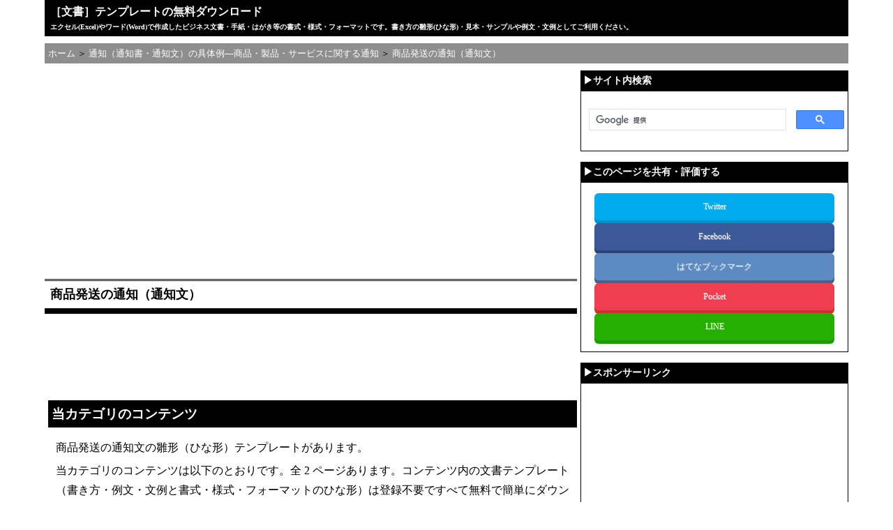

--- FILE ---
content_type: text/html
request_url: https://template.k-solution.info/2203201150300/
body_size: 10370
content:
<!DOCTYPE html>
<html lang="ja">
<head>
<meta charset="UTF-8">
<meta name="viewport" content="width=device-width,initial-scale=1">
<link rel="start" href="/" title="Home" />
<link rel="stylesheet" href="/styles.css" type="text/css" />
<!-- Google Tag Manager -->
<script>(function(w,d,s,l,i){w[l]=w[l]||[];w[l].push({'gtm.start':
new Date().getTime(),event:'gtm.js'});var f=d.getElementsByTagName(s)[0],
j=d.createElement(s),dl=l!='dataLayer'?'&l='+l:'';j.async=true;j.src=
'https://www.googletagmanager.com/gtm.js?id='+i+dl;f.parentNode.insertBefore(j,f);
})(window,document,'script','dataLayer','GTM-MJZMFW');</script>
<!-- End Google Tag Manager -->
<!--変数設定-->
<!--正規化-->
<link rel="canonical" href="https://template.k-solution.info/2203201150300/">
<title>［文書］テンプレートの無料ダウンロード: 商品発送の通知（通知文）</title>
<!-- meta description 開始 -->
<meta name="description" content="「商品発送の通知（通知文）」のテンプレート（書き方・例文・文例と書式・様式・フォーマットのひな形）等の一覧です（全2件）。テンプレートは登録不要ですべて無料で簡単にダウンロードできます。商品発送の通知文の雛形（ひな形）テンプレートがあります。">
<!-- meta description 終了 -->
<!--OGP対応-->
<meta property="og:type" content="blog" />
<meta property="og:site_name" content="［文書］テンプレートの無料ダウンロード" />
<meta property="og:title" content="商品発送の通知（通知文）" />
<meta property="og:url" content="https://template.k-solution.info/2203201150300/" />
<meta property="og:description" content="商品発送の通知文の雛形（ひな形）テンプレートがあります。" />
</head>
<body class="two_col_right">
<!-- Google Tag Manager (noscript) -->
<noscript><iframe src="https://www.googletagmanager.com/ns.html?id=GTM-MJZMFW"
height="0" width="0" style="display:none;visibility:hidden"></iframe></noscript>
<!-- End Google Tag Manager (noscript) -->
<div id="container">
<a id="BookMark0"></a>
<!--ヘッダー―タグライン部-->
<div id="tagline">
<h1><a href="/" accesskey="1">［文書］テンプレートの無料ダウンロード</a></h1>
<h2>エクセル(Excel)やワード(Word)で作成したビジネス文書・手紙・はがき等の書式・様式・フォーマットです。書き方の雛形(ひな形)・見本・サンプルや例文・文例としてご利用ください。</h2>
</div>
<!-- パンくずリスト -->
<ul id="breadcrumb" itemscope itemtype="http://schema.org/BreadcrumbList">
<li title="［文書］テンプレートの無料ダウンロード" itemprop="itemListElement" itemscope itemtype="http://schema.org/ListItem"><a href="/" itemprop="item" style="text-decoration:none;"><span itemprop="name">ホーム</span></a><meta itemprop="position" content="1" /></li>
<li title="通知（通知書・通知文）の具体例―商品・製品・サービスに関する通知" itemprop="itemListElement" itemscope itemtype="http://schema.org/ListItem">&nbsp;＞ <a href="/2405030854300/" itemprop="item" style="text-decoration:none;"><span itemprop="name">通知（通知書・通知文）の具体例―商品・製品・サービスに関する通知</span></a><meta itemprop="position" content="2" /></li>
<li title="商品発送の通知（通知文）" itemprop="itemListElement" itemscope itemtype="http://schema.org/ListItem">&nbsp;＞ <a href="/2203201150300/" itemprop="item" style="text-decoration:none;"><span itemprop="name">商品発送の通知（通知文）</span></a><meta itemprop="position" content="3" />
</li>
</ul>
<!-- 中央カラム -->
<div id="content">
<!-- AdSense -->
<script async src="https://pagead2.googlesyndication.com/pagead/js/adsbygoogle.js?client=ca-pub-8126263312321741" crossorigin="anonymous"></script>
<div itemscope itemtype="http://schema.org/Blog">
<div><center>
<!-- レスポンシブ広告ユニット（テンプレ）_トップ -->
<ins class="adsbygoogle adslot_Top"
     style="display:block"
     data-ad-client="ca-pub-8126263312321741"
     data-ad-slot="4793570062"
     data-ad-format="rectangle"
     data-full-width-responsive="true"
></ins>
<script>
(adsbygoogle = window.adsbygoogle || []).push({});
</script>
</center></div><br />
<h2 itemprop="about" class="entry-title">商品発送の通知（通知文）</h2>
<div><center>
<!-- レスポンシブ ディスプレイ広告ユニット（テンプレ）_トップ（横長） -->
<ins class="adsbygoogle"
     style="display:block"
     data-ad-client="ca-pub-8126263312321741"
     data-ad-slot="8424920740"
     data-ad-format="horizontal"
     data-full-width-responsive="true"
></ins>
<script>
(adsbygoogle = window.adsbygoogle || []).push({});
</script>
</center></div><br />
<!-- メニュー開始 -->
<h3>当カテゴリのコンテンツ</h3>
<p>商品発送の通知文の雛形（ひな形）テンプレートがあります。</p>
<p>当カテゴリのコンテンツは以下のとおりです。全 2 ページあります。コンテンツ内の文書テンプレート（書き方・例文・文例と書式・様式・フォーマットのひな形）は登録不要ですべて無料で簡単にダウンロードできます。</p>
<table style="font-size: 1.6rem;" align="center" width="95%">
<tr>
<td width="5%" rowspan="2" valign="top">
1. </td>
<td width="20%" valign="top">
<a href="/img/shukka_tsuchisho01.jpg" target="_blank"><img border="1" src="/img/shukka_tsuchisho01_s.jpg" width="131" height="186" /></a>
</td>
<td width="75%" valign="top">
<h4 class="cat"><a href="/2022/03/22032011511800.html">
商品発送の通知文（出荷通知状・出荷案内書）の書き方・例文・文例 雛形 テンプレート01（シンプル・基本タイプ）（ワード Word）</a></h4></td>
<tr>
  <td colspan="2" valign="top"><div style="margin-left: 1em; line-height: 1.8em;">
<!-- 複製ページではない場合 -->
（複製）本テンプレートは、ワードで作成した、ビジネス文書形式の商品発送のご案内・お知らせの書式・様式です。応用がきくように、必要最小限の内容とし、汎用的なフォーマットにしています。
<!-- 既存ページの整合性 -->
</div>
<p class="align-right"><a href="#BookMark0"><img border="0" src="//k-solution.info/image/btn-feature-pagetop.jpg" width="68" height="13"></a></p>
<br /></td>
<tr>
<td width="5%" rowspan="2" valign="top">
2. </td>
<td width="20%" valign="top">
<a href="/img/shukka_tsuchisho02.jpg" target="_blank"><img border="1" src="/img/shukka_tsuchisho02_s.jpg" width="131" height="186" /></a>
</td>
<td width="75%" valign="top">
<h4 class="cat"><a href="/2022/03/22032011511801.html">
商品発送の通知文（出荷通知状・出荷案内書）の書き方・例文・文例 雛形 テンプレート02（基本タイプ）（ワード Word）</a></h4></td>
<tr>
  <td colspan="2" valign="top"><div style="margin-left: 1em; line-height: 1.8em;">
<!-- 複製ページではない場合 -->
（複製）本テンプレートは、ワードで作成した、ビジネス文書形式の商品発送のご案内・お知らせの書式・様式です。社外ビジネス文書の基本に忠実に則ったタイプです。
<!-- 既存ページの整合性 -->
</div>
<p class="align-right"><a href="#BookMark0"><img border="0" src="//k-solution.info/image/btn-feature-pagetop.jpg" width="68" height="13"></a></p>
<br /></td>
</table>
<!-- メニュー終了 -->
</div>
<br />
<div><center>
<!-- レスポンシブ ディスプレイ広告ユニット（テンプレ）_ボトム（横長） -->
<ins class="adsbygoogle"
     style="display:block"
     data-ad-client="ca-pub-8126263312321741"
     data-ad-slot="5471454341"
     data-ad-format="horizontal"
     data-full-width-responsive="true"
></ins>
<script>
(adsbygoogle = window.adsbygoogle || []).push({});
</script>
</center></div><br />
<div><center>
<!-- レスポンシブ広告ユニット（テンプレ）_ボトム -->
<ins class="adsbygoogle adslot_Bottom"
     style="display:block"
     data-ad-client="ca-pub-8126263312321741"
     data-ad-slot="1489013665"
     data-ad-format="rectangle"
     data-full-width-responsive="true"
></ins>
<script>
(adsbygoogle = window.adsbygoogle || []).push({});
</script>
</center></div><br />
<!-- カテゴリの位置づけ開始 -->
<div class="page-list-heading">当カテゴリのサイトにおける位置づけ</div>
<!-- カテゴリの位置づけ終了 -->
<!-- カテゴリの位置づけ開始 -->
<ul><li style="margin-top:0.5em;margin-bottom:0.5em;"><a href="/">ホーム</a>
<ul>
<li style="margin-top:0.5em;margin-bottom:0.5em;"><img src="//k-solution.info/image/folder.gif" width="16" height="16"> <a href="/2405030854300/">通知（通知書・通知文）の具体例―商品・製品・サービスに関する通知</a>
<ul>
<li style="margin-top:0.5em;margin-bottom:0.5em;"><img src="//k-solution.info/image/folder.gif" width="16" height="16"> <a href="/2005150518300/" title="新商品（新製品）の通知（通知書・通知文）の雛形（ひな形）テンプレートがあります。パンフレット・カタログやサンプル品の送付状・送り状としても利用できます。5種類の文章を掲載していますが、それぞれビジネス文書形式（通常・件名が上）・手紙形式の様式があります。">新商品・新製品の通知（通知書・通知文）</a>
</li>
<li style="margin-top:0.5em;margin-bottom:0.5em;"><img src="//k-solution.info/image/folder.gif" width="16" height="16"> <a href="/2405010934100/" title="商品入荷の通知（通知文）の雛形（ひな形）テンプレートがあります。パンフレット・カタログやサンプル品の送付状・送り状としても利用できます。">商品入荷の通知</a>
</li>
<li style="margin-top:0.5em;margin-bottom:0.5em;"><img src="//k-solution.info/image/folder.gif" width="16" height="16"> <a href="/2404251341300/" title="新サービスの通知（通知書・通知文）の雛形（ひな形）テンプレートがあります。">新サービスの通知（通知書・通知文）</a>
</li>
<li style="margin-top:0.5em;margin-bottom:0.5em;"><img src="//k-solution.info/image/folder.gif" width="16" height="16"> <a href="/2005150712100/" title="新商品・新製品の展示発表会（展示説明会）の通知（通知書・通知文）の雛形（ひな形）テンプレートがあります。同じ文章表現でもビジネス文書形式（通常・件名が上）・手紙形式などさまざまな書式・フォーマットがあります。">新商品・新製品の展示発表会（展示説明会）の通知</a>
</li>
<li style="margin-top:0.5em;margin-bottom:0.5em;"><img src="//k-solution.info/image/folder.gif" width="16" height="16"> <a href="/2203201158200/" title="商品送付の通知（通知文）の雛形（ひな形）テンプレートがあります。商品送付状としても利用できます。">商品送付の通知（通知文）</a>
</li>
<li style="margin-top:0.5em;margin-bottom:0.5em;"><img src="//k-solution.info/image/folder.gif" width="16" height="16"> <a href="/2310071417500/" title="商品送付の通知（通知文）の雛形（ひな形）テンプレートがあります。商品購入のお礼状としての役割も果たしています。また、不良品を交換する場合のお詫び状も兼ねた商品送付状もあります。">商品送付の通知（兼商品購入のお礼状・商品不良の詫び状）</a>
</li>
<li style="margin-top:0.5em;margin-bottom:0.5em;"><img src="//k-solution.info/image/folder.gif" width="16" height="16"> <a href="/2203201150300/" title="商品発送の通知文の雛形（ひな形）テンプレートがあります。"><span style="background-color: #CC6666;">商品発送の通知（通知文）</span></a>
</li>
<li style="margin-top:0.5em;margin-bottom:0.5em;"><img src="//k-solution.info/image/folder.gif" width="16" height="16"> <a href="/2503261329000/" title="商品品切れの通知（通知書・通知文）の雛形（ひな形）テンプレートがあります。">商品品切れの通知書</a>
</li>
<li style="margin-top:0.5em;margin-bottom:0.5em;"><img src="//k-solution.info/image/folder.gif" width="16" height="16"> <a href="/2405070947400/" title="商品着荷の通知（通知文）の雛形（ひな形）テンプレートがあります。物品受領書の送付状・送り状としても利用できます。">商品着荷の通知（通知文）</a>
</li>
<li style="margin-top:0.5em;margin-bottom:0.5em;"><img src="//k-solution.info/image/folder.gif" width="16" height="16"> <a href="/2405131032400/" title="注文・着荷した商品が不良品・欠陥品（商品の不具合・破損・損傷や商品・着荷品違い）であった場合の通知（通知文）の雛形（ひな形）テンプレートがあります。不良商品返品の送付状・送り状としてもご利用できます。">商品不良の通知（通知文）</a>
</li>
<li style="margin-top:0.5em;margin-bottom:0.5em;"><img src="//k-solution.info/image/folder.gif" width="16" height="16"> <a href="/2301031242200/" title="製品送付の通知（通知文）の雛形（ひな形）テンプレートがあります。製品送付状としても利用できます。">製品送付の通知（通知文）</a>
</li>
<li style="margin-top:0.5em;margin-bottom:0.5em;"><img src="//k-solution.info/image/folder.gif" width="16" height="16"> <a href="/2310081306400/" title="製品送付の通知（通知文）の雛形（ひな形）テンプレートがあります。製品購入のお礼状としての役割も果たしています。また、不良品を交換する場合のお詫び状も兼ねた製品送付状もあります。">製品送付の通知（兼製品購入のお礼状・製品不良の詫び状）</a>
</li>
<li style="margin-top:0.5em;margin-bottom:0.5em;"><img src="//k-solution.info/image/folder.gif" width="16" height="16"> <a href="/2308231203300/" title="製品の点検（無料点検など）の通知の雛形（ひな形）テンプレートがあります。">製品点検の通知（通知文）</a>
</li>
</ul>
</li></ul>
</li></ul>
<!-- カテゴリの位置づけ終了 -->
<br />
<div><center>
<!-- レスポンシブ広告ユニット（テンプレ）_ボトム2 -->
<ins class="adsbygoogle adslot_Bottom"
     style="display:block"
     data-ad-client="ca-pub-8126263312321741"
     data-ad-slot="1681338864"
     data-ad-format="rectangle"
     data-full-width-responsive="true"
></ins>
<script>
(adsbygoogle = window.adsbygoogle || []).push({});
</script>
</center></div>
<p class="align-right"><a href="#BookMark0"><img border="0" src="//k-solution.info/image/btn-feature-pagetop.jpg" width="68" height="13"></a></p>
<p class="align-center" style="font-size:1.2rem;">｜<a href="/privacypolicy.html">プライバシーポリシー</a>｜</p>
</div>
<!-- サイドメニュー -->
<div id="_sidebar" style="margin:0;padding:0"><div id="sidebar">
<div class="sidemodule">
<div class="sidetitle">▶サイト内検索</div>
<div class="sidecontent"  align="center"><div style="padding:25px 5px 25px 10px;">
<script>
  (function() {
    var cx = 'partner-pub-8126263312321741:1917195265';
    var gcse = document.createElement('script');
    gcse.type = 'text/javascript';
    gcse.async = true;
    gcse.src = 'https://cse.google.com/cse.js?cx=' + cx;
    var s = document.getElementsByTagName('script')[0];
    s.parentNode.insertBefore(gcse, s);
  })();
</script>
<gcse:searchbox-only></gcse:searchbox-only>
</div></div>
</div>
<div class="sidemodule">
<div class="sidetitle">▶このページを共有・評価する</div>
<div class="sidecontent" style="padding-top:10px;padding-bottom:10px;">
<div class="align-center">
<!-- インデックスの場合 -->
<!-- カテゴリの場合 -->
<div class="sns twitter" style="margin-top:5px;"><a href="https://twitter.com/share?url=https://template.k-solution.info/2203201150300/&text=［文書］テンプレートの無料ダウンロード：商品発送の通知（通知文）" target="_blank">Twitter</a></div>
<div class="sns facebook" style="margin-top:3px;"><a href="https://www.facebook.com/sharer.php?u=https://template.k-solution.info/2203201150300/" target="_blank">Facebook</a></div>
<div class="sns hatebu" style="margin-top:3px;"><a href="https://b.hatena.ne.jp/add?mode=confirm&url=https://template.k-solution.info/2203201150300/" target="_blank">はてなブックマーク</a></div>
<div class="sns pocket" style="margin-top:3px;"><a href="https://getpocket.com/edit?url=https://template.k-solution.info/2203201150300/&title=［文書］テンプレートの無料ダウンロード：商品発送の通知（通知文）" target="_blank">Pocket</a></div>
<div class="sns line" style="margin-top:3px;margin-bottom:5px;"><a href="https://line.naver.jp/R/msg/text/?LINE%E3%81%A7%E9%80%81%E3%82%8B%0D%0Ahttps://template.k-solution.info/2203201150300/" target="_blank">LINE</a></div>
<!-- エントリの場合 -->
</div>
</div>
</div>
<!-- AdSense 開始-->
<div class="sidemodule">
<div class="sidetitle">▶スポンサーリンク</div>
<div class="sidecontent" style="text-align:center;padding-top:10px;padding-bottom:5px;">
<center>
<!-- レスポンシブ ディスプレイ広告ユニット（テンプレ）_サイド（スクエア） -->
<ins class="adsbygoogle"
     style="display:block"
     data-ad-client="ca-pub-8126263312321741"
     data-ad-slot="2653719315"
     data-ad-format="rectangle"
></ins>
<script>
(adsbygoogle = window.adsbygoogle || []).push({});
</script>
</center><br />
<center>
<!-- レスポンシブ広告ユニット（テンプレ）_サイド -->
<ins class="adsbygoogle adslot_Side"
     style="display:block"
     data-ad-client="ca-pub-8126263312321741"
     data-ad-slot="5640011664"
     data-ad-format="vertical"
></ins>
<script>
(adsbygoogle = window.adsbygoogle || []).push({});
</script>
</center></div>
</div>
<!-- google_ad_section_start(weight=ignore) -->
<div class="sidemodule">
<div class="sidetitle">▶サイトのメインカテゴリ</div>
<div class="sidecontent" style="padding-bottom:10px;"><span style="font-size:1rem;margin-left:0.8em;">※各カテゴリは基本的にサブカテゴリに分類されています</span>
<div id="categories">
<div  id="main_categories"><img src="//k-solution.info/image/folder.gif" width="16" height="16"> <a href="/025fax/"><span style="color: black;"><strong>送付状（送り状・添え状）―一般</strong></span></a></div>
<div  id="main_categories"><img src="//k-solution.info/image/folder.gif" width="16" height="16"> <a href="/17102909050/"><span style="color: black;"><strong>送付状（送り状・添え状）―専用</strong></span></a></div>
<div  id="main_categories"><img src="//k-solution.info/image/folder.gif" width="16" height="16"> <a href="/17050107273/"><span style="color: black;"><strong>FAX送付状・送信票―一般</strong></span></a></div>
<div  id="main_categories"><img src="//k-solution.info/image/folder.gif" width="16" height="16"> <a href="/20062107161/"><span style="color: black;"><strong>FAX送付状・送信票―専用</strong></span></a></div>
<div  id="main_categories"><img src="//k-solution.info/image/folder.gif" width="16" height="16"> <a href="/16040914351/"><span style="color: black;"><strong>FAX連絡書・連絡票・連絡表（兼FAX送付状）</strong></span></a></div>
<div  id="main_categories"><img src="//k-solution.info/image/folder.gif" width="16" height="16"> <a href="/cat483/"><span style="color: black;"><strong>用紙の様式</strong></span></a></div>
<div  id="main_categories"><img src="//k-solution.info/image/folder.gif" width="16" height="16"> <a href="/16040309590/"><span style="color: black;"><strong>用紙の様式―便箋</strong></span></a></div>
<div  id="main_categories"><img src="//k-solution.info/image/folder.gif" width="16" height="16"> <a href="/14081808384/"><span style="color: black;"><strong>用紙の様式―帳票</strong></span></a></div>
<div  id="main_categories"><img src="//k-solution.info/image/folder.gif" width="16" height="16"> <a href="/19112210131/"><span style="color: black;"><strong>用紙の様式―アンケート用紙</strong></span></a></div>
<div  id="main_categories"><img src="//k-solution.info/image/folder.gif" width="16" height="16"> <a href="/17011608273/"><span style="color: black;"><strong>証憑・会計資料等―見積書（Excel版）（シンプル）</strong></span></a></div>
<div  id="main_categories"><img src="//k-solution.info/image/folder.gif" width="16" height="16"> <a href="/18070308354/"><span style="color: black;"><strong>証憑・会計資料等―見積書（Excel版）（デザイン性あり）</strong></span></a></div>
<div  id="main_categories"><img src="//k-solution.info/image/folder.gif" width="16" height="16"> <a href="/18062407233/"><span style="color: black;"><strong>証憑・会計資料等―見積書（Word版）</strong></span></a></div>
<div  id="main_categories"><img src="//k-solution.info/image/folder.gif" width="16" height="16"> <a href="/17070109230/"><span style="color: black;"><strong>証憑・会計資料等―工事見積書</strong></span></a></div>
<div  id="main_categories"><img src="//k-solution.info/image/folder.gif" width="16" height="16"> <a href="/17011609212/"><span style="color: black;"><strong>証憑・会計資料等―注文書</strong></span></a></div>
<div  id="main_categories"><img src="//k-solution.info/image/folder.gif" width="16" height="16"> <a href="/16040309400/"><span style="color: black;"><strong>証憑・会計資料等―FAX注文書（Excel版）</strong></span></a></div>
<div  id="main_categories"><img src="//k-solution.info/image/folder.gif" width="16" height="16"> <a href="/16040309425/"><span style="color: black;"><strong>証憑・会計資料等―工事注文書（Excel版）</strong></span></a></div>
<div  id="main_categories"><img src="//k-solution.info/image/folder.gif" width="16" height="16"> <a href="/17011608363/"><span style="color: black;"><strong>証憑・会計資料等―納品書</strong></span></a></div>
<div  id="main_categories"><img src="//k-solution.info/image/folder.gif" width="16" height="16"> <a href="/22080210380/"><span style="color: black;"><strong>証憑・会計資料等―納品書―納品書・請求書（一体型）（Excel版）</strong></span></a></div>
<div  id="main_categories"><img src="//k-solution.info/image/folder.gif" width="16" height="16"> <a href="/2208271006100/"><span style="color: black;"><strong>証憑・会計資料等―納品書―納品書・請求書（一体型）（Word版）</strong></span></a></div>
<div  id="main_categories"><img src="//k-solution.info/image/folder.gif" width="16" height="16"> <a href="/22080210385/"><span style="color: black;"><strong>証憑・会計資料等―納品書―納品書・領収書（一体型）（Excel版）</strong></span></a></div>
<div  id="main_categories"><img src="//k-solution.info/image/folder.gif" width="16" height="16"> <a href="/2208271010000/"><span style="color: black;"><strong>証憑・会計資料等―納品書―納品書・領収書（一体型）（Word版）</strong></span></a></div>
<div  id="main_categories"><img src="//k-solution.info/image/folder.gif" width="16" height="16"> <a href="/22080210390/"><span style="color: black;"><strong>証憑・会計資料等―納品書―納品書・受領書（一体型）</strong></span></a></div>
<div  id="main_categories"><img src="//k-solution.info/image/folder.gif" width="16" height="16"> <a href="/17011608310/"><span style="color: black;"><strong>証憑・会計資料等―請求書（Excel版）</strong></span></a></div>
<div  id="main_categories"><img src="//k-solution.info/image/folder.gif" width="16" height="16"> <a href="/2208080922100/"><span style="color: black;"><strong>証憑・会計資料等―請求書（Word版）</strong></span></a></div>
<div  id="main_categories"><img src="//k-solution.info/image/folder.gif" width="16" height="16"> <a href="/22080809304/"><span style="color: black;"><strong>証憑・会計資料等―請求書―合計請求書・再請求書・内容証明による請求書</strong></span></a></div>
<div  id="main_categories"><img src="//k-solution.info/image/folder.gif" width="16" height="16"> <a href="/2208080934300/"><span style="color: black;"><strong>証憑・会計資料等―請求書―請求書・納品書（一体型）（Excel版）</strong></span></a></div>
<div  id="main_categories"><img src="//k-solution.info/image/folder.gif" width="16" height="16"> <a href="/2208271007500/"><span style="color: black;"><strong>証憑・会計資料等―請求書―請求書・納品書（一体型）（Word版）</strong></span></a></div>
<div  id="main_categories"><img src="//k-solution.info/image/folder.gif" width="16" height="16"> <a href="/2208080940100/"><span style="color: black;"><strong>証憑・会計資料等―請求書―請求書・領収書（一体型）（Excel版）</strong></span></a></div>
<div  id="main_categories"><img src="//k-solution.info/image/folder.gif" width="16" height="16"> <a href="/2210150956100/"><span style="color: black;"><strong>証憑・会計資料等―請求書―請求書・領収書（一体型）（Word版）</strong></span></a></div>
<div  id="main_categories"><img src="//k-solution.info/image/folder.gif" width="16" height="16"> <a href="/17011608384/"><span style="color: black;"><strong>証憑・会計資料等―領収書（Excel版）</strong></span></a></div>
<div  id="main_categories"><img src="//k-solution.info/image/folder.gif" width="16" height="16"> <a href="/2208080944000/"><span style="color: black;"><strong>証憑・会計資料等―領収書（Word版）</strong></span></a></div>
<div  id="main_categories"><img src="//k-solution.info/image/folder.gif" width="16" height="16"> <a href="/2208080947200/"><span style="color: black;"><strong>証憑・会計資料等―領収書―領収書・納品書（一体型）（Excel版）</strong></span></a></div>
<div  id="main_categories"><img src="//k-solution.info/image/folder.gif" width="16" height="16"> <a href="/2208271015000/"><span style="color: black;"><strong>証憑・会計資料等―領収書―領収書・納品書（一体型）（Word版）</strong></span></a></div>
<div  id="main_categories"><img src="//k-solution.info/image/folder.gif" width="16" height="16"> <a href="/2208080949100/"><span style="color: black;"><strong>証憑・会計資料等―領収書―領収書・請求書（一体型）（Excel版）</strong></span></a></div>
<div  id="main_categories"><img src="//k-solution.info/image/folder.gif" width="16" height="16"> <a href="/2210150954300/"><span style="color: black;"><strong>証憑・会計資料等―領収書―領収書・請求書（一体型）（Word版）</strong></span></a></div>
<div  id="main_categories"><img src="//k-solution.info/image/folder.gif" width="16" height="16"> <a href="/06/"><span style="color: black;"><strong>証憑・会計資料等―受領書（受領証・受取書）―①金銭受領証</strong></span></a></div>
<div  id="main_categories"><img src="//k-solution.info/image/folder.gif" width="16" height="16"> <a href="/2204151023000/"><span style="color: black;"><strong>証憑・会計資料等―受領書（受領証・受取書）―②物品受領証</strong></span></a></div>
<div  id="main_categories"><img src="//k-solution.info/image/folder.gif" width="16" height="16"> <a href="/2204151023100/"><span style="color: black;"><strong>証憑・会計資料等―受領書（受領証・受取書）―③書類受領証</strong></span></a></div>
<div  id="main_categories"><img src="//k-solution.info/image/folder.gif" width="16" height="16"> <a href="/17101407252/"><span style="color: black;"><strong>証憑・会計資料等―明細書</strong></span></a></div>
<div  id="main_categories"><img src="//k-solution.info/image/folder.gif" width="16" height="16"> <a href="/19090606220/"><span style="color: black;"><strong>証憑・会計資料等―工事請書（工事注文請書・工事注文書請書）</strong></span></a></div>
<div  id="main_categories"><img src="//k-solution.info/image/folder.gif" width="16" height="16"> <a href="/cat661/"><span style="color: black;"><strong>証憑・会計資料等―その他</strong></span></a></div>
<div  id="main_categories"><img src="//k-solution.info/image/folder.gif" width="16" height="16"> <a href="/07600/"><span style="color: black;"><strong>企画書・提案書（企画提案書）</strong></span></a></div>
<div  id="main_categories"><img src="//k-solution.info/image/folder.gif" width="16" height="16"> <a href="/1304011048/"><span style="color: black;"><strong>上申書</strong></span></a></div>
<div  id="main_categories"><img src="//k-solution.info/image/folder.gif" width="16" height="16"> <a href="/07550/"><span style="color: black;"><strong>報告書・レポートの書き方</strong></span></a></div>
<div  id="main_categories"><img src="//k-solution.info/image/folder.gif" width="16" height="16"> <a href="/20012306465/"><span style="color: black;"><strong>報告書・レポートの書き方―日報・週報・月報</strong></span></a></div>
<div  id="main_categories"><img src="//k-solution.info/image/folder.gif" width="16" height="16"> <a href="/07450/"><span style="color: black;"><strong>議事録</strong></span></a></div>
<div  id="main_categories"><img src="//k-solution.info/image/folder.gif" width="16" height="16"> <a href="/09300/"><span style="color: black;"><strong>お知らせ（案内文・通知書・挨拶）の基本書式（社外）（ビジネス文書形式）</strong></span></a></div>
<div  id="main_categories"><img src="//k-solution.info/image/folder.gif" width="16" height="16"> <a href="/19101407580/"><span style="color: black;"><strong>お知らせ（案内文・通知書・挨拶）の基本書式（社外）（手紙形式）</strong></span></a></div>
<div  id="main_categories"><img src="//k-solution.info/image/folder.gif" width="16" height="16"> <a href="/cat708/"><span style="color: black;"><strong>お知らせ（案内文・通知書・挨拶）の基本書式（社内）</strong></span></a></div>
<div  id="main_categories"><img src="//k-solution.info/image/folder.gif" width="16" height="16"> <a href="/19041908135/"><span style="color: black;"><strong>お知らせ（案内文・通知書・挨拶）の具体例</strong></span></a></div>
<div  id="main_categories"><img src="//k-solution.info/image/folder.gif" width="16" height="16"> <a href="/21022207060/"><span style="color: black;"><strong>お知らせ（案内文・通知書・挨拶）の具体例―書類送付のお知らせ</strong></span></a></div>
<div  id="main_categories"><img src="//k-solution.info/image/folder.gif" width="16" height="16"> <a href="/2405030849500/"><span style="color: black;"><strong>お知らせ（案内文・通知書・挨拶）の具体例―商品・製品・サービスに関することのご案内</strong></span></a></div>
<div  id="main_categories"><img src="//k-solution.info/image/folder.gif" width="16" height="16"> <a href="/2202011219100/"><span style="color: black;"><strong>お知らせ（案内文・通知書・挨拶）の具体例―振込先（振込口座・銀行口座）のお知らせ</strong></span></a></div>
<div  id="main_categories"><img src="//k-solution.info/image/folder.gif" width="16" height="16"> <a href="/2405221411100/"><span style="color: black;"><strong>お知らせ（案内文・通知書・挨拶）の具体例―人事異動（社外）</strong></span></a></div>
<div  id="main_categories"><img src="//k-solution.info/image/folder.gif" width="16" height="16"> <a href="/19041908345/"><span style="color: black;"><strong>お知らせ（案内文・通知書・挨拶）の具体例―事務所移転</strong></span></a></div>
<div  id="main_categories"><img src="//k-solution.info/image/folder.gif" width="16" height="16"> <a href="/20041809580/"><span style="color: black;"><strong>お知らせ（案内文・通知書・挨拶）の具体例―価格改定・価格変更（値上げ）</strong></span></a></div>
<div  id="main_categories"><img src="//k-solution.info/image/folder.gif" width="16" height="16"> <a href="/2307171230300/"><span style="color: black;"><strong>お知らせ（案内文・通知書・挨拶）の具体例―会費（年会費）の価格改定（値上げ）</strong></span></a></div>
<div  id="main_categories"><img src="//k-solution.info/image/folder.gif" width="16" height="16"> <a href="/20041810304/"><span style="color: black;"><strong>お知らせ（案内文・通知書・挨拶）の具体例―家賃の値上げ（増額）</strong></span></a></div>
<div  id="main_categories"><img src="//k-solution.info/image/folder.gif" width="16" height="16"> <a href="/19092607431/"><span style="color: black;"><strong>お知らせ（案内文・通知書・挨拶）の具体例―支払方法・支払条件変更</strong></span></a></div>
<div  id="main_categories"><img src="//k-solution.info/image/folder.gif" width="16" height="16"> <a href="/19092107191/"><span style="color: black;"><strong>お知らせ（案内文・通知書・挨拶）の具体例―支払方法・支払条件変更―振込先</strong></span></a></div>
<div  id="main_categories"><img src="//k-solution.info/image/folder.gif" width="16" height="16"> <a href="/19100507545/"><span style="color: black;"><strong>お知らせ（案内文・通知書・挨拶）の具体例―支払方法・支払条件変更―支払日</strong></span></a></div>
<div  id="main_categories"><img src="//k-solution.info/image/folder.gif" width="16" height="16"> <a href="/17021208442/"><span style="color: black;"><strong>お知らせ（案内文・通知書・挨拶）の具体例―その他支払いに関すること</strong></span></a></div>
<div  id="main_categories"><img src="//k-solution.info/image/folder.gif" width="16" height="16"> <a href="/22022008091/"><span style="color: black;"><strong>お知らせ（案内文・通知書・挨拶）の具体例―中止</strong></span></a></div>
<div  id="main_categories"><img src="//k-solution.info/image/folder.gif" width="16" height="16"> <a href="/17021208544/"><span style="color: black;"><strong>お知らせ（案内文・通知書・挨拶）の具体例―社内</strong></span></a></div>
<div  id="main_categories"><img src="//k-solution.info/image/folder.gif" width="16" height="16"> <a href="/20021304544/"><span style="color: black;"><strong>お知らせ（案内文・通知書・挨拶）の具体例―内定・採用・不採用</strong></span></a></div>
<div  id="main_categories"><img src="//k-solution.info/image/folder.gif" width="16" height="16"> <a href="/cat707/"><span style="color: black;"><strong>お知らせ（案内文・通知書・挨拶）の具体例―その他プライベートなど</strong></span></a></div>
<div  id="main_categories"><img src="//k-solution.info/image/folder.gif" width="16" height="16"> <a href="/14120409130/"><span style="color: black;"><strong>お知らせ（案内文・通知書・挨拶）の具体例―アパート・マンション・ビル等の管理会社・管理組合</strong></span></a></div>
<div  id="main_categories"><img src="//k-solution.info/image/folder.gif" width="16" height="16"> <a href="/1204261122/"><span style="color: black;"><strong>お知らせ（案内文・通知書・挨拶）の具体例―アパート・マンション・ビル等の工事のお知らせ</strong></span></a></div>
<div  id="main_categories"><img src="//k-solution.info/image/folder.gif" width="16" height="16"> <a href="/1207181533/"><span style="color: black;"><strong>お知らせ（案内文・通知書・挨拶）の具体例―自治会・町内会</strong></span></a></div>
<div  id="main_categories"><img src="//k-solution.info/image/folder.gif" width="16" height="16"> <a href="/1406190923/"><span style="color: black;"><strong>お知らせ（案内文・通知書・挨拶）の具体例―学校から保護者宛てのお知らせ・案内文</strong></span></a></div>
<div  id="main_categories"><img src="//k-solution.info/image/folder.gif" width="16" height="16"> <a href="/2202190716100/"><span style="color: black;"><strong>お知らせ（案内文・通知書・挨拶）の具体例―PTA</strong></span></a></div>
<div  id="main_categories"><img src="//k-solution.info/image/folder.gif" width="16" height="16"> <a href="/14112410551/"><span style="color: black;"><strong>案内文（案内文章・案内文書・ご案内）・案内状（招待状）の基本書式（社外）（ビジネス文書形式）</strong></span></a></div>
<div  id="main_categories"><img src="//k-solution.info/image/folder.gif" width="16" height="16"> <a href="/19072308464/"><span style="color: black;"><strong>案内文（案内文章・案内文書・ご案内）・案内状（招待状）の基本書式（社外）（手紙形式）</strong></span></a></div>
<div  id="main_categories"><img src="//k-solution.info/image/folder.gif" width="16" height="16"> <a href="/20040405582/"><span style="color: black;"><strong>案内文（案内文章・案内文書・ご案内）・案内状（招待状）の基本書式（社内）</strong></span></a></div>
<div  id="main_categories"><img src="//k-solution.info/image/folder.gif" width="16" height="16"> <a href="/19072908093/"><span style="color: black;"><strong>案内文（案内文章・案内文書・ご案内）・案内状（招待状）の具体例</strong></span></a></div>
<div  id="main_categories"><img src="//k-solution.info/image/folder.gif" width="16" height="16"> <a href="/21021310175/"><span style="color: black;"><strong>案内文（案内文章・案内文書・ご案内）・案内状（招待状）の具体例―書類送付のご案内</strong></span></a></div>
<div  id="main_categories"><img src="//k-solution.info/image/folder.gif" width="16" height="16"> <a href="/2405030844000/"><span style="color: black;"><strong>案内文（案内文章・案内文書・ご案内）・案内状（招待状）の具体例―商品・製品・サービスに関することのご案内</strong></span></a></div>
<div  id="main_categories"><img src="//k-solution.info/image/folder.gif" width="16" height="16"> <a href="/2202011214100/"><span style="color: black;"><strong>案内文（案内文章・案内文書・ご案内）・案内状（招待状）の具体例―振込先（振込口座・銀行口座）のご案内</strong></span></a></div>
<div  id="main_categories"><img src="//k-solution.info/image/folder.gif" width="16" height="16"> <a href="/2405230949200/"><span style="color: black;"><strong>案内文（案内文章・案内文書・ご案内）・案内状（招待状）の具体例―人事異動（社外）</strong></span></a></div>
<div  id="main_categories"><img src="//k-solution.info/image/folder.gif" width="16" height="16"> <a href="/20022904495/"><span style="color: black;"><strong>案内文（案内文章・案内文書・ご案内）・案内状（招待状）の具体例―事務所・店舗・営業所・会社等の移転（住所変更）</strong></span></a></div>
<div  id="main_categories"><img src="//k-solution.info/image/folder.gif" width="16" height="16"> <a href="/19110606333/"><span style="color: black;"><strong>案内文（案内文章・案内文書・ご案内）・案内状（招待状）の具体例―価格改定・価格変更（値上げ）</strong></span></a></div>
<div  id="main_categories"><img src="//k-solution.info/image/folder.gif" width="16" height="16"> <a href="/2307171235500/"><span style="color: black;"><strong>案内文（案内文章・案内文書・ご案内）・案内状（招待状）の具体例―会費（年会費）の価格改定（値上げ）</strong></span></a></div>
<div  id="main_categories"><img src="//k-solution.info/image/folder.gif" width="16" height="16"> <a href="/20041806321/"><span style="color: black;"><strong>案内文（案内文章・案内文書・ご案内）・案内状（招待状）の具体例―家賃の値上げ（増額）</strong></span></a></div>
<div  id="main_categories"><img src="//k-solution.info/image/folder.gif" width="16" height="16"> <a href="/19092607420/"><span style="color: black;"><strong>案内文（案内文章・案内文書・ご案内）・案内状（招待状）の具体例―支払方法・支払条件変更</strong></span></a></div>
<div  id="main_categories"><img src="//k-solution.info/image/folder.gif" width="16" height="16"> <a href="/19092107241/"><span style="color: black;"><strong>案内文（案内文章・案内文書・ご案内）・案内状（招待状）の具体例―支払方法・支払条件変更―振込先</strong></span></a></div>
<div  id="main_categories"><img src="//k-solution.info/image/folder.gif" width="16" height="16"> <a href="/19100508011/"><span style="color: black;"><strong>案内文（案内文章・案内文書・ご案内）・案内状（招待状）の具体例―支払方法・支払条件変更―支払日</strong></span></a></div>
<div  id="main_categories"><img src="//k-solution.info/image/folder.gif" width="16" height="16"> <a href="/2202011232000/"><span style="color: black;"><strong>案内文（案内文章・案内文書・ご案内）・案内状（招待状）の具体例―その他支払いに関すること</strong></span></a></div>
<div  id="main_categories"><img src="//k-solution.info/image/folder.gif" width="16" height="16"> <a href="/2202200813500/"><span style="color: black;"><strong>案内文（案内文章・案内文書・ご案内）・案内状（招待状）の具体例―中止</strong></span></a></div>
<div  id="main_categories"><img src="//k-solution.info/image/folder.gif" width="16" height="16"> <a href="/2202141150100/"><span style="color: black;"><strong>案内文（案内文章・案内文書・ご案内）・案内状（招待状）の具体例―社内</strong></span></a></div>
<div  id="main_categories"><img src="//k-solution.info/image/folder.gif" width="16" height="16"> <a href="/20043006235/"><span style="color: black;"><strong>案内文（案内文章・案内文書・ご案内）・案内状（招待状）の具体例―アパート・マンション・ビル等の管理組合・管理会社</strong></span></a></div>
<div  id="main_categories"><img src="//k-solution.info/image/folder.gif" width="16" height="16"> <a href="/20050211212/"><span style="color: black;"><strong>案内文（案内文章・案内文書・ご案内）・案内状（招待状）の具体例―アパート・マンション・ビル等の工事の案内文</strong></span></a></div>
<div  id="main_categories"><img src="//k-solution.info/image/folder.gif" width="16" height="16"> <a href="/20050406125/"><span style="color: black;"><strong>案内文（案内文章・案内文書・ご案内）・案内状（招待状）の具体例―自治会・町内会</strong></span></a></div>
<div  id="main_categories"><img src="//k-solution.info/image/folder.gif" width="16" height="16"> <a href="/2105151002300/"><span style="color: black;"><strong>案内文（案内文章・案内文書・ご案内）・案内状（招待状）の具体例―学校から保護者宛ての案内文</strong></span></a></div>
<div  id="main_categories"><img src="//k-solution.info/image/folder.gif" width="16" height="16"> <a href="/2202190728500/"><span style="color: black;"><strong>案内文（案内文章・案内文書・ご案内）・案内状（招待状）の具体例―PTA</strong></span></a></div>
<div  id="main_categories"><img src="//k-solution.info/image/folder.gif" width="16" height="16"> <a href="/2104040839100/"><span style="color: black;"><strong>通知（通知書・通知文）の基本書式（社外）（ビジネス文書形式）</strong></span></a></div>
<div  id="main_categories"><img src="//k-solution.info/image/folder.gif" width="16" height="16"> <a href="/2104040844100/"><span style="color: black;"><strong>通知（通知書・通知文）の基本書式（社外）（手紙形式）</strong></span></a></div>
<div  id="main_categories"><img src="//k-solution.info/image/folder.gif" width="16" height="16"> <a href="/20040406075/"><span style="color: black;"><strong>通知（通知書・通知文）の基本書式（社内）</strong></span></a></div>
<div  id="main_categories"><img src="//k-solution.info/image/folder.gif" width="16" height="16"> <a href="/14120114463/"><span style="color: black;"><strong>通知（通知書・通知文）の具体例</strong></span></a></div>
<div  id="main_categories"><img src="//k-solution.info/image/folder.gif" width="16" height="16"> <a href="/21021310442/"><span style="color: black;"><strong>通知（通知書・通知文）の具体例―書類送付の通知</strong></span></a></div>
<div  id="main_categories"><img src="//k-solution.info/image/folder.gif" width="16" height="16"> <a href="/2405030854300/"><span style="color: black; background-color: #CC6666;"><strong>通知（通知書・通知文）の具体例―商品・製品・サービスに関する通知</strong></span></a></div>
<div  id="main_categories"><img src="//k-solution.info/image/folder.gif" width="16" height="16"> <a href="/2202011222500/"><span style="color: black;"><strong>通知（通知書・通知文）の具体例―振込先（振込口座・銀行口座）の通知</strong></span></a></div>
<div  id="main_categories"><img src="//k-solution.info/image/folder.gif" width="16" height="16"> <a href="/2405230945100/"><span style="color: black;"><strong>通知（通知書・通知文）の具体例―人事異動（社外）</strong></span></a></div>
<div  id="main_categories"><img src="//k-solution.info/image/folder.gif" width="16" height="16"> <a href="/2203230917400/"><span style="color: black;"><strong>通知（通知書・通知文）の具体例―事務所・店舗・営業所・会社等の移転（住所変更）</strong></span></a></div>
<div  id="main_categories"><img src="//k-solution.info/image/folder.gif" width="16" height="16"> <a href="/19110509544/"><span style="color: black;"><strong>通知（通知書・通知文）の具体例―価格改定・価格変更（値上げ）</strong></span></a></div>
<div  id="main_categories"><img src="//k-solution.info/image/folder.gif" width="16" height="16"> <a href="/2307171234100/"><span style="color: black;"><strong>通知（通知書・通知文）の具体例―会費（年会費）の価格改定（値上げ）</strong></span></a></div>
<div  id="main_categories"><img src="//k-solution.info/image/folder.gif" width="16" height="16"> <a href="/20041806074/"><span style="color: black;"><strong>通知（通知書・通知文）の具体例―家賃の値上げ（増額）</strong></span></a></div>
<div  id="main_categories"><img src="//k-solution.info/image/folder.gif" width="16" height="16"> <a href="/19100207471/"><span style="color: black;"><strong>通知（通知書・通知文）の具体例―支払方法・支払条件変更</strong></span></a></div>
<div  id="main_categories"><img src="//k-solution.info/image/folder.gif" width="16" height="16"> <a href="/19092109165/"><span style="color: black;"><strong>通知（通知書・通知文）の具体例―支払方法・支払条件変更―振込先</strong></span></a></div>
<div  id="main_categories"><img src="//k-solution.info/image/folder.gif" width="16" height="16"> <a href="/19100508061/"><span style="color: black;"><strong>通知（通知書・通知文）の具体例―支払方法・支払条件変更―支払日</strong></span></a></div>
<div  id="main_categories"><img src="//k-solution.info/image/folder.gif" width="16" height="16"> <a href="/2108230721300/"><span style="color: black;"><strong>通知（通知書・通知文）の具体例―支払方法・支払条件変更―その他支払いに関すること</strong></span></a></div>
<div  id="main_categories"><img src="//k-solution.info/image/folder.gif" width="16" height="16"> <a href="/2202200819300/"><span style="color: black;"><strong>通知（通知書・通知文）の具体例―中止</strong></span></a></div>
<div  id="main_categories"><img src="//k-solution.info/image/folder.gif" width="16" height="16"> <a href="/2202141157500/"><span style="color: black;"><strong>通知（通知書・通知文）の具体例―社内</strong></span></a></div>
<div  id="main_categories"><img src="//k-solution.info/image/folder.gif" width="16" height="16"> <a href="/20020908573/"><span style="color: black;"><strong>通知（通知書・通知文）の具体例―内定・採用・不採用</strong></span></a></div>
<div  id="main_categories"><img src="//k-solution.info/image/folder.gif" width="16" height="16"> <a href="/20020909011/"><span style="color: black;"><strong>通知（通知書・通知文）の具体例―法律に基づく通知書</strong></span></a></div>
<div  id="main_categories"><img src="//k-solution.info/image/folder.gif" width="16" height="16"> <a href="/20050504342/"><span style="color: black;"><strong>通知（通知書・通知文）の具体例―アパート・マンション・ビル等の管理会社・管理組合</strong></span></a></div>
<div  id="main_categories"><img src="//k-solution.info/image/folder.gif" width="16" height="16"> <a href="/20050506234/"><span style="color: black;"><strong>通知（通知書・通知文）の具体例―アパート・マンション・ビル等の工事の通知</strong></span></a></div>
<div  id="main_categories"><img src="//k-solution.info/image/folder.gif" width="16" height="16"> <a href="/20030405395/"><span style="color: black;"><strong>通知（通知書・通知文）の具体例―自治会・町内会に関する通知書</strong></span></a></div>
<div  id="main_categories"><img src="//k-solution.info/image/folder.gif" width="16" height="16"> <a href="/2105151011400/"><span style="color: black;"><strong>通知（通知書・通知文）の具体例―学校から保護者宛ての通知</strong></span></a></div>
<div  id="main_categories"><img src="//k-solution.info/image/folder.gif" width="16" height="16"> <a href="/2202190734000/"><span style="color: black;"><strong>通知（通知書・通知文）の具体例―PTA</strong></span></a></div>
<div  id="main_categories"><img src="//k-solution.info/image/folder.gif" width="16" height="16"> <a href="/20021305345/"><span style="color: black;"><strong>連絡文（事務連絡・業務連絡）の基本書式（社内）と連絡帳</strong></span></a></div>
<div  id="main_categories"><img src="//k-solution.info/image/folder.gif" width="16" height="16"> <a href="/2104060754200/"><span style="color: black;"><strong>連絡文（連絡書・連絡文書）の基本書式（社外）（ビジネス文書形式）</strong></span></a></div>
<div  id="main_categories"><img src="//k-solution.info/image/folder.gif" width="16" height="16"> <a href="/2104060852500/"><span style="color: black;"><strong>連絡文（連絡書・連絡文書）の基本書式（社外）（手紙形式）</strong></span></a></div>
<div  id="main_categories"><img src="//k-solution.info/image/folder.gif" width="16" height="16"> <a href="/20042004453/"><span style="color: black;"><strong>連絡文（連絡書・連絡文書）の具体例</strong></span></a></div>
<div  id="main_categories"><img src="//k-solution.info/image/folder.gif" width="16" height="16"> <a href="/2102131032500/"><span style="color: black;"><strong>連絡文（連絡書・連絡文書）の具体例―書類送付の連絡</strong></span></a></div>
<div  id="main_categories"><img src="//k-solution.info/image/folder.gif" width="16" height="16"> <a href="/2405030857000/"><span style="color: black;"><strong>連絡文（連絡書・連絡文書）の具体例―商品・製品・サービスに関する連絡</strong></span></a></div>
<div  id="main_categories"><img src="//k-solution.info/image/folder.gif" width="16" height="16"> <a href="/2202011224500/"><span style="color: black;"><strong>連絡文（連絡書・連絡文書）の具体例―振込先（振込口座・銀行口座）の連絡</strong></span></a></div>
<div  id="main_categories"><img src="//k-solution.info/image/folder.gif" width="16" height="16"> <a href="/2405230947300/"><span style="color: black;"><strong>連絡文（連絡書・連絡文書）の具体例―人事異動（社外）</strong></span></a></div>
<div  id="main_categories"><img src="//k-solution.info/image/folder.gif" width="16" height="16"> <a href="/20042006001/"><span style="color: black;"><strong>連絡文（連絡書・連絡文書）の具体例―事務所移転</strong></span></a></div>
<div  id="main_categories"><img src="//k-solution.info/image/folder.gif" width="16" height="16"> <a href="/20042004501/"><span style="color: black;"><strong>連絡文（連絡書・連絡文書）の具体例―価格改定・価格変更（値上げ）</strong></span></a></div>
<div  id="main_categories"><img src="//k-solution.info/image/folder.gif" width="16" height="16"> <a href="/2307171237300/"><span style="color: black;"><strong>連絡文（連絡書・連絡文書）の具体例―会費（年会費）の価格改定（値上げ）</strong></span></a></div>
<div  id="main_categories"><img src="//k-solution.info/image/folder.gif" width="16" height="16"> <a href="/20042005161/"><span style="color: black;"><strong>連絡文（連絡書・連絡文書）の具体例―家賃の値上げ（増額）</strong></span></a></div>
<div  id="main_categories"><img src="//k-solution.info/image/folder.gif" width="16" height="16"> <a href="/20042205041/"><span style="color: black;"><strong>連絡文（連絡書・連絡文書）の具体例―支払方法・支払条件変更</strong></span></a></div>
<div  id="main_categories"><img src="//k-solution.info/image/folder.gif" width="16" height="16"> <a href="/20042205201/"><span style="color: black;"><strong>連絡文（連絡書・連絡文書）の具体例―支払方法・支払条件変更―振込先</strong></span></a></div>
<div  id="main_categories"><img src="//k-solution.info/image/folder.gif" width="16" height="16"> <a href="/20042304423/"><span style="color: black;"><strong>連絡文（連絡書・連絡文書）の具体例―支払方法・支払条件変更―支払日</strong></span></a></div>
<div  id="main_categories"><img src="//k-solution.info/image/folder.gif" width="16" height="16"> <a href="/20042405362/"><span style="color: black;"><strong>連絡文（連絡書・連絡文書）の具体例―支払方法・支払条件変更―その他支払いに関すること</strong></span></a></div>
<div  id="main_categories"><img src="//k-solution.info/image/folder.gif" width="16" height="16"> <a href="/2202200901100/"><span style="color: black;"><strong>連絡文（連絡書・連絡文書）の具体例―中止</strong></span></a></div>
<div  id="main_categories"><img src="//k-solution.info/image/folder.gif" width="16" height="16"> <a href="/20042505240/"><span style="color: black;"><strong>連絡文（連絡書・連絡文書）の具体例―社内</strong></span></a></div>
<div  id="main_categories"><img src="//k-solution.info/image/folder.gif" width="16" height="16"> <a href="/20042004421/"><span style="color: black;"><strong>連絡文（連絡書・連絡文書）の具体例―内定・採用・不採用</strong></span></a></div>
<div  id="main_categories"><img src="//k-solution.info/image/folder.gif" width="16" height="16"> <a href="/20042506390/"><span style="color: black;"><strong>連絡文（連絡書・連絡文書）の具体例―アパート・マンション・ビル等の管理組合・管理会社</strong></span></a></div>
<div  id="main_categories"><img src="//k-solution.info/image/folder.gif" width="16" height="16"> <a href="/20042709034/"><span style="color: black;"><strong>連絡文（連絡書・連絡文書）の具体例―アパート・マンション・ビル等の工事の連絡文</strong></span></a></div>
<div  id="main_categories"><img src="//k-solution.info/image/folder.gif" width="16" height="16"> <a href="/20042809071/"><span style="color: black;"><strong>連絡文（連絡書・連絡文書）の具体例―自治会・町内会</strong></span></a></div>
<div  id="main_categories"><img src="//k-solution.info/image/folder.gif" width="16" height="16"> <a href="/2105151019400/"><span style="color: black;"><strong>連絡文（連絡書・連絡文書）の具体例―学校から保護者宛ての連絡文</strong></span></a></div>
<div  id="main_categories"><img src="//k-solution.info/image/folder.gif" width="16" height="16"> <a href="/2202190751300/"><span style="color: black;"><strong>連絡文（連絡書・連絡文書）の具体例―PTA</strong></span></a></div>
<div  id="main_categories"><img src="//k-solution.info/image/folder.gif" width="16" height="16"> <a href="/cat684/"><span style="color: black;"><strong>挨拶状（あいさつ状・挨拶文・あいさつ文）</strong></span></a></div>
<div  id="main_categories"><img src="//k-solution.info/image/folder.gif" width="16" height="16"> <a href="/2405230942000/"><span style="color: black;"><strong>挨拶状（あいさつ状・挨拶文・あいさつ文）（ビジネス）―人事異動（社外）</strong></span></a></div>
<div  id="main_categories"><img src="//k-solution.info/image/folder.gif" width="16" height="16"> <a href="/09310/"><span style="color: black;"><strong>依頼書（依頼文・依頼文書・依頼状）・委託書の基本書式</strong></span></a></div>
<div  id="main_categories"><img src="//k-solution.info/image/folder.gif" width="16" height="16"> <a href="/19012607034/"><span style="color: black;"><strong>依頼書（依頼文・依頼文書・依頼状）の具体例</strong></span></a></div>
<div  id="main_categories"><img src="//k-solution.info/image/folder.gif" width="16" height="16"> <a href="/2105050848200/"><span style="color: black;"><strong>依頼書（依頼文・依頼文書・依頼状）の具体例―学校から保護者宛て・保護者から学校への依頼文（依頼文書）</strong></span></a></div>
<div  id="main_categories"><img src="//k-solution.info/image/folder.gif" width="16" height="16"> <a href="/14110909553/"><span style="color: black;"><strong>依頼書（依頼文・依頼文書・依頼状）の具体例―講師・講演の依頼文</strong></span></a></div>
<div  id="main_categories"><img src="//k-solution.info/image/folder.gif" width="16" height="16"> <a href="/19110406134/"><span style="color: black;"><strong>依頼書（依頼文・依頼文書・依頼状）の具体例―価格改定・価格変更（値上げ）</strong></span></a></div>
<div  id="main_categories"><img src="//k-solution.info/image/folder.gif" width="16" height="16"> <a href="/2307171232200/"><span style="color: black;"><strong>依頼書（依頼文・依頼文書・依頼状）の具体例―会費（年会費）の価格改定（値上げ）</strong></span></a></div>
<div  id="main_categories"><img src="//k-solution.info/image/folder.gif" width="16" height="16"> <a href="/20041805435/"><span style="color: black;"><strong>依頼書（依頼文・依頼文書・依頼状）の具体例―家賃の値上げ（増額）</strong></span></a></div>
<div  id="main_categories"><img src="//k-solution.info/image/folder.gif" width="16" height="16"> <a href="/19100107020/"><span style="color: black;"><strong>依頼書（依頼文・依頼文書・依頼状）の具体例―支払方法・支払条件変更</strong></span></a></div>
<div  id="main_categories"><img src="//k-solution.info/image/folder.gif" width="16" height="16"> <a href="/19100507452/"><span style="color: black;"><strong>依頼書（依頼文・依頼文書・依頼状）の具体例―支払方法・支払条件変更―支払日変更</strong></span></a></div>
<div  id="main_categories"><img src="//k-solution.info/image/folder.gif" width="16" height="16"> <a href="/20051810112/"><span style="color: black;"><strong>依頼書（依頼文・依頼文書・依頼状）の具体例―アンケートの依頼文</strong></span></a></div>
<div  id="main_categories"><img src="//k-solution.info/image/folder.gif" width="16" height="16"> <a href="/cat687/"><span style="color: black;"><strong>お願い文（お願い文書）・交渉状の基本書式</strong></span></a></div>
<div  id="main_categories"><img src="//k-solution.info/image/folder.gif" width="16" height="16"> <a href="/19012608175/"><span style="color: black;"><strong>お願い文（お願い文書）・交渉状の具体例</strong></span></a></div>
<div  id="main_categories"><img src="//k-solution.info/image/folder.gif" width="16" height="16"> <a href="/19110406243/"><span style="color: black;"><strong>お願い文（お願い文書）・交渉状の具体例―価格改定・価格変更（値上げ）</strong></span></a></div>
<div  id="main_categories"><img src="//k-solution.info/image/folder.gif" width="16" height="16"> <a href="/19110406285/"><span style="color: black;"><strong>お願い文（お願い文書）・交渉状の具体例―価格改定・価格変更（値下げ）</strong></span></a></div>
<div  id="main_categories"><img src="//k-solution.info/image/folder.gif" width="16" height="16"> <a href="/2307171133500/"><span style="color: black;"><strong>お願い文（お願い文書）・交渉状の具体例―会費（年会費）の価格改定（値上げ）</strong></span></a></div>
<div  id="main_categories"><img src="//k-solution.info/image/folder.gif" width="16" height="16"> <a href="/20041605522/"><span style="color: black;"><strong>お願い文（お願い文書）・交渉状の具体例―家賃の値上げ（増額）</strong></span></a></div>
<div  id="main_categories"><img src="//k-solution.info/image/folder.gif" width="16" height="16"> <a href="/20041605530/"><span style="color: black;"><strong>お願い文（お願い文書）・交渉状の具体例―家賃の値下げ（減額）</strong></span></a></div>
<div  id="main_categories"><img src="//k-solution.info/image/folder.gif" width="16" height="16"> <a href="/19092607500/"><span style="color: black;"><strong>お願い文（お願い文書）・交渉状の具体例―支払方法・支払条件変更</strong></span></a></div>
<div  id="main_categories"><img src="//k-solution.info/image/folder.gif" width="16" height="16"> <a href="/19100507375/"><span style="color: black;"><strong>お願い文（お願い文書）・交渉状の具体例―支払方法・支払条件変更―支払日変更</strong></span></a></div>
<div  id="main_categories"><img src="//k-solution.info/image/folder.gif" width="16" height="16"> <a href="/14110915521/"><span style="color: black;"><strong>お願い文（お願い文書）・交渉状の具体例―アンケートのお願い文</strong></span></a></div>
<div  id="main_categories"><img src="//k-solution.info/image/folder.gif" width="16" height="16"> <a href="/20051810340/"><span style="color: black;"><strong>お願い文（お願い文書）・交渉状の具体例―管理会社からのお願い文</strong></span></a></div>
<div  id="main_categories"><img src="//k-solution.info/image/folder.gif" width="16" height="16"> <a href="/14110915534/"><span style="color: black;"><strong>お願い文（お願い文書）・交渉状の具体例―学校から保護者宛て・保護者から学校へのお願い文（お願い文書）</strong></span></a></div>
<div  id="main_categories"><img src="//k-solution.info/image/folder.gif" width="16" height="16"> <a href="/cat976/"><span style="color: black;"><strong>申請書・申込書・願い書</strong></span></a></div>
<div  id="main_categories"><img src="//k-solution.info/image/folder.gif" width="16" height="16"> <a href="/cat203/"><span style="color: black;"><strong>申請書・申込書・願い書（社内ビジネス文書）</strong></span></a></div>
<div  id="main_categories"><img src="//k-solution.info/image/folder.gif" width="16" height="16"> <a href="/20092209263/"><span style="color: black;"><strong>申請書・申込書・願い書（鍵貸出申請書）</strong></span></a></div>
<div  id="main_categories"><img src="//k-solution.info/image/folder.gif" width="16" height="16"> <a href="/cat817/"><span style="color: black;"><strong>届出書</strong></span></a></div>
<div  id="main_categories"><img src="//k-solution.info/image/folder.gif" width="16" height="16"> <a href="/15020210430/"><span style="color: black;"><strong>届出書―変更届（身上異動届・口座変更届など）</strong></span></a></div>
<div  id="main_categories"><img src="//k-solution.info/image/folder.gif" width="16" height="16"> <a href="/16102708445/"><span style="color: black;"><strong>学校で使用する届出書</strong></span></a></div>
<div  id="main_categories"><img src="//k-solution.info/image/folder.gif" width="16" height="16"> <a href="/cat717/"><span style="color: black;"><strong>要望書（要求書）・申入書（申し入れ書・申入れ書）</strong></span></a></div>
<div  id="main_categories"><img src="//k-solution.info/image/folder.gif" width="16" height="16"> <a href="/19102110084/"><span style="color: black;"><strong>照会（照会書・照会文書）・問い合わせ・質問（質問書・質問状）・調査書（調査票・調査表）</strong></span></a></div>
<div  id="main_categories"><img src="//k-solution.info/image/folder.gif" width="16" height="16"> <a href="/1109281302/"><span style="color: black;"><strong>同意書・承諾書の基本書式</strong></span></a></div>
<div  id="main_categories"><img src="//k-solution.info/image/folder.gif" width="16" height="16"> <a href="/19011307295/"><span style="color: black;"><strong>同意書・承諾書の具体例</strong></span></a></div>
<div  id="main_categories"><img src="//k-solution.info/image/folder.gif" width="16" height="16"> <a href="/09330/"><span style="color: black;"><strong>お断りの文章（断り状・お断り文）・辞退届（辞退書）</strong></span></a></div>
<div  id="main_categories"><img src="//k-solution.info/image/folder.gif" width="16" height="16"> <a href="/1301031329/"><span style="color: black;"><strong>回答書（回答文・回答文書）</strong></span></a></div>
<div  id="main_categories"><img src="//k-solution.info/image/folder.gif" width="16" height="16"> <a href="/09320/"><span style="color: black;"><strong>お礼状（お礼文・お礼文書）（ビジネス）</strong></span></a></div>
<div  id="main_categories"><img src="//k-solution.info/image/folder.gif" width="16" height="16"> <a href="/17051707563/"><span style="color: black;"><strong>お礼状（お礼文・お礼文書）（プライベート）</strong></span></a></div>
<div  id="main_categories"><img src="//k-solution.info/image/folder.gif" width="16" height="16"> <a href="/15020411160/"><span style="color: black;"><strong>顛末書</strong></span></a></div>
<div  id="main_categories"><img src="//k-solution.info/image/folder.gif" width="16" height="16"> <a href="/15020409482/"><span style="color: black;"><strong>理由書（事由書）</strong></span></a></div>
<div  id="main_categories"><img src="//k-solution.info/image/folder.gif" width="16" height="16"> <a href="/2008150736000/"><span style="color: black;"><strong>始末書</strong></span></a></div>
<div  id="main_categories"><img src="//k-solution.info/image/folder.gif" width="16" height="16"> <a href="/09350/"><span style="color: black;"><strong>詫び状・反省文・始末書・進退伺い</strong></span></a></div>
<div  id="main_categories"><img src="//k-solution.info/image/folder.gif" width="16" height="16"> <a href="/cat671/"><span style="color: black;"><strong>時候・季節の挨拶文（あいさつ文）</strong></span></a></div>
<div  id="main_categories"><img src="//k-solution.info/image/folder.gif" width="16" height="16"> <a href="/1212101525/"><span style="color: black;"><strong>年末年始の挨拶文（あいさつ文）</strong></span></a></div>
<div  id="main_categories"><img src="//k-solution.info/image/folder.gif" width="16" height="16"> <a href="/cat233/"><span style="color: black;"><strong>お見舞い状（御見舞い状）</strong></span></a></div>
<div  id="main_categories"><img src="//k-solution.info/image/folder.gif" width="16" height="16"> <a href="/16053009380/"><span style="color: black;"><strong>お見舞い状（御見舞い状）―病気入院</strong></span></a></div>
<div  id="main_categories"><img src="//k-solution.info/image/folder.gif" width="16" height="16"> <a href="/16050808595/"><span style="color: black;"><strong>お悔やみ状</strong></span></a></div>
<div  id="main_categories"><img src="//k-solution.info/image/folder.gif" width="16" height="16"> <a href="/09340/"><span style="color: black;"><strong>督促状（支払督促状・催促状・催告書）</strong></span></a></div>
<div  id="main_categories"><img src="//k-solution.info/image/folder.gif" width="16" height="16"> <a href="/cat366/"><span style="color: black;"><strong>抗議文・注意文・警告文・禁止文・異議申立書</strong></span></a></div>
<div  id="main_categories"><img src="//k-solution.info/image/folder.gif" width="16" height="16"> <a href="/05/"><span style="color: black;"><strong>確認書</strong></span></a></div>
<div  id="main_categories"><img src="//k-solution.info/image/folder.gif" width="16" height="16"> <a href="/cat615/"><span style="color: black;"><strong>証明書・証明証・証書</strong></span></a></div>
<div  id="main_categories"><img src="//k-solution.info/image/folder.gif" width="16" height="16"> <a href="/cat263/"><span style="color: black;"><strong>預り証（預かり証・預かり書・預り書）</strong></span></a></div>
<div  id="main_categories"><img src="//k-solution.info/image/folder.gif" width="16" height="16"> <a href="/1410250906/"><span style="color: black;"><strong>借用書―金銭借用書</strong></span></a></div>
<div  id="main_categories"><img src="//k-solution.info/image/folder.gif" width="16" height="16"> <a href="/20091805263/"><span style="color: black;"><strong>借用書―物品借用書</strong></span></a></div>
<div  id="main_categories"><img src="//k-solution.info/image/folder.gif" width="16" height="16"> <a href="/20091804570/"><span style="color: black;"><strong>借用書―鍵借用書</strong></span></a></div>
<div  id="main_categories"><img src="//k-solution.info/image/folder.gif" width="16" height="16"> <a href="/07700/"><span style="color: black;"><strong>管理簿（管理表・管理台帳）</strong></span></a></div>
<div  id="main_categories"><img src="//k-solution.info/image/folder.gif" width="16" height="16"> <a href="/15020811220/"><span style="color: black;"><strong>記録簿（記録表）</strong></span></a></div>
<div  id="main_categories"><img src="//k-solution.info/image/folder.gif" width="16" height="16"> <a href="/07400/"><span style="color: black;"><strong>稟議書・伺い書</strong></span></a></div>
<div  id="main_categories"><img src="//k-solution.info/image/folder.gif" width="16" height="16"> <a href="/cat481/"><span style="color: black;"><strong>辞令書</strong></span></a></div>
<div  id="main_categories"><img src="//k-solution.info/image/folder.gif" width="16" height="16"> <a href="/cat388/"><span style="color: black;"><strong>推薦書（推薦文・推薦状）</strong></span></a></div>
<div  id="main_categories"><img src="//k-solution.info/image/folder.gif" width="16" height="16"> <a href="/cat695/"><span style="color: black;"><strong>指示書・通達文書（通達文）</strong></span></a></div>
<div  id="main_categories"><img src="//k-solution.info/image/folder.gif" width="16" height="16"> <a href="/15020309481/"><span style="color: black;"><strong>回覧板</strong></span></a></div>
<div  id="main_categories"><img src="//k-solution.info/image/folder.gif" width="16" height="16"> <a href="/cat486/"><span style="color: black;"><strong>予定表・計画表・計画書</strong></span></a></div>
<div  id="main_categories"><img src="//k-solution.info/image/folder.gif" width="16" height="16"> <a href="/07300/"><span style="color: black;"><strong>名簿・住所録</strong></span></a></div>
<div  id="main_categories"><img src="//k-solution.info/image/folder.gif" width="16" height="16"> <a href="/16061109152/"><span style="color: black;"><strong>予約表</strong></span></a></div>
<div  id="main_categories"><img src="//k-solution.info/image/folder.gif" width="16" height="16"> <a href="/1108111156/"><span style="color: black;"><strong>アンケート・リサーチ・調査書・意見書・見解書</strong></span></a></div>
<div  id="main_categories"><img src="//k-solution.info/image/folder.gif" width="16" height="16"> <a href="/cat487/"><span style="color: black;"><strong>自己紹介・会社案内</strong></span></a></div>
<div  id="main_categories"><img src="//k-solution.info/image/folder.gif" width="16" height="16"> <a href="/cat488/"><span style="color: black;"><strong>その他の定番的なビジネス文書等のテンプレート</strong></span></a></div>
<div  id="main_categories"><img src="//k-solution.info/image/folder.gif" width="16" height="16"> <a href="/09400/"><span style="color: black;"><strong>法律関係文書―委任状の基本書式</strong></span></a></div>
<div  id="main_categories"><img src="//k-solution.info/image/folder.gif" width="16" height="16"> <a href="/19020807463/"><span style="color: black;"><strong>法律関係文書―委任状の具体例</strong></span></a></div>
<div  id="main_categories"><img src="//k-solution.info/image/folder.gif" width="16" height="16"> <a href="/cat412/"><span style="color: black;"><strong>法律関係文書―同意書・承諾書・決定書</strong></span></a></div>
<div  id="main_categories"><img src="//k-solution.info/image/folder.gif" width="16" height="16"> <a href="/cat1005/"><span style="color: black;"><strong>法律関係文書―念書</strong></span></a></div>
<div  id="main_categories"><img src="//k-solution.info/image/folder.gif" width="16" height="16"> <a href="/cat534/"><span style="color: black;"><strong>法律関係文書―誓約書</strong></span></a></div>
<div  id="main_categories"><img src="//k-solution.info/image/folder.gif" width="16" height="16"> <a href="/19021708354/"><span style="color: black;"><strong>法律関係文書―合意書</strong></span></a></div>
<div  id="main_categories"><img src="//k-solution.info/image/folder.gif" width="16" height="16"> <a href="/cat1004/"><span style="color: black;"><strong>法律関係文書―覚書（覚え書き）</strong></span></a></div>
<div  id="main_categories"><img src="//k-solution.info/image/folder.gif" width="16" height="16"> <a href="/19031209384/"><span style="color: black;"><strong>法律関係文書―示談書</strong></span></a></div>
<div  id="main_categories"><img src="//k-solution.info/image/folder.gif" width="16" height="16"> <a href="/19112910280/"><span style="color: black;"><strong>法律関係文書―契約書</strong></span></a></div>
<div  id="main_categories"><img src="//k-solution.info/image/folder.gif" width="16" height="16"> <a href="/1112281036/"><span style="color: black;"><strong>法律関係文書―内容証明郵便</strong></span></a></div>
<div  id="main_categories"><img src="//k-solution.info/image/folder.gif" width="16" height="16"> <a href="/1202251501/"><span style="color: black;"><strong>法律関係文書―会社・事業所の法務・法律に関する書面</strong></span></a></div>
<div  id="main_categories"><img src="//k-solution.info/image/folder.gif" width="16" height="16"> <a href="/1111131104/"><span style="color: black;"><strong>法律関係文書―登記申請書等</strong></span></a></div>
<div  id="main_categories"><img src="//k-solution.info/image/folder.gif" width="16" height="16"> <a href="/cat490/"><span style="color: black;"><strong>法律関係文書―その他法律関係書面・書類・文書一般</strong></span></a></div>
<div  id="main_categories"><img src="//k-solution.info/image/folder.gif" width="16" height="16"> <a href="/cat489/"><span style="color: black;"><strong>その他の文書テンプレート</strong></span></a></div>
<div  id="main_categories"><img src="//k-solution.info/image/folder.gif" width="16" height="16"> <a href="/cat491/"><span style="color: black;"><strong>その他便利シート</strong></span></a></div>
<div  id="main_categories"><img src="//k-solution.info/image/folder.gif" width="16" height="16"> <a href="/cat866/"><span style="color: black;"><strong>文書の基本書式・フォーマット集（例文・文例なし）</strong></span></a></div>
<div  id="main_categories"><img src="//k-solution.info/image/folder.gif" width="16" height="16"> <a href="/cat948/"><span style="color: black;"><strong>文例集・例文集・文章の書き方</strong></span></a></div>
<div  id="main_categories"><img src="//k-solution.info/image/folder.gif" width="16" height="16"> <a href="/20000/"><span style="color: black;"><strong>文書形式別―はがき（ハガキ・葉書）の書き方</strong></span></a></div>
<div  id="main_categories"><img src="//k-solution.info/image/folder.gif" width="16" height="16"> <a href="/16030709370/"><span style="color: black;"><strong>文書形式別―手紙の書き方</strong></span></a></div>
<div  id="main_categories"><img src="//k-solution.info/image/folder.gif" width="16" height="16"> <a href="/cat492/"><span style="color: black;"><strong>文書形式別―張り紙（貼り紙）・チラシ・ポスター</strong></span></a></div>
<div  id="main_categories"><img src="//k-solution.info/image/folder.gif" width="16" height="16"> <a href="/20050704232/"><span style="color: black;"><strong>主体別―会社等―基本―各種名簿・住所録等</strong></span></a></div>
<div  id="main_categories"><img src="//k-solution.info/image/folder.gif" width="16" height="16"> <a href="/09500/"><span style="color: black;"><strong>主体別―会社等―総務・庶務の業務に関する書式・様式</strong></span></a></div>
<div  id="main_categories"><img src="//k-solution.info/image/folder.gif" width="16" height="16"> <a href="/005/"><span style="color: black;"><strong>主体別―会社等―経理の業務に関する書式・様式・用紙等</strong></span></a></div>
<div  id="main_categories"><img src="//k-solution.info/image/folder.gif" width="16" height="16"> <a href="/cat533/"><span style="color: black;"><strong>主体別―会社等―人事･労務の業務に関する書式</strong></span></a></div>
<div  id="main_categories"><img src="//k-solution.info/image/folder.gif" width="16" height="16"> <a href="/cat621/"><span style="color: black;"><strong>主体別―自治会・町内会のテンプレート</strong></span></a></div>
<div  id="main_categories"><img src="//k-solution.info/image/folder.gif" width="16" height="16"> <a href="/22111511541/"><span style="color: black;"><strong>主体別―自治会・町内会のテンプレート―定期総会議案書（事業報告書・収支報告書・事業計画書・収支予算書）</strong></span></a></div>
<div  id="main_categories"><img src="//k-solution.info/image/folder.gif" width="16" height="16"> <a href="/1406190853/"><span style="color: black;"><strong>主体別―学校関係のテンプレート</strong></span></a></div>
<div  id="main_categories"><img src="//k-solution.info/image/folder.gif" width="16" height="16"> <a href="/1209132150/"><span style="color: black;"><strong>主体別―マンション等の管理組合・管理会社のテンプレート</strong></span></a></div>
<div  id="main_categories"><img src="//k-solution.info/image/folder.gif" width="16" height="16"> <a href="/1405061135/"><span style="color: black;"><strong>場面別（シーン別）―ビジネス一般のテンプレート</strong></span></a></div>
<div  id="main_categories"><img src="//k-solution.info/image/folder.gif" width="16" height="16"> <a href="/21090810143/"><span style="color: black;"><strong>場面別（シーン別）―ビジネス上のお礼状テンプレート</strong></span></a></div>
<div  id="main_categories"><img src="//k-solution.info/image/folder.gif" width="16" height="16"> <a href="/cat750/"><span style="color: black;"><strong>場面別（シーン別）―設立・起業・開業・閉店に関するテンプレート</strong></span></a></div>
<div  id="main_categories"><img src="//k-solution.info/image/folder.gif" width="16" height="16"> <a href="/1406261109/"><span style="color: black;"><strong>場面別（シーン別）―営業に関するテンプレート</strong></span></a></div>
<div  id="main_categories"><img src="//k-solution.info/image/folder.gif" width="16" height="16"> <a href="/1204251408/"><span style="color: black;"><strong>場面別（シーン別）―セミナー・講習会・講演会・研修会等に関するテンプレート</strong></span></a></div>
<div  id="main_categories"><img src="//k-solution.info/image/folder.gif" width="16" height="16"> <a href="/1307220926/"><span style="color: black;"><strong>場面別（シーン別）―就職活動に関するテンプレート</strong></span></a></div>
<div  id="main_categories"><img src="//k-solution.info/image/folder.gif" width="16" height="16"> <a href="/1309221424/"><span style="color: black;"><strong>場面別（シーン別）―葬儀・葬式・法要・法事・仏事に関するテンプレート</strong></span></a></div>
</div>
</div>
<!-- google_ad_section_end -->
</div><!-- /sidebar -->
</div>
<!-- モバイルの場合はサイドバーを削除 -->
<script type="text/javascript">
if (navigator.userAgent.match(/iPhone|Android.+Mobile/)) {
const element =document.getElementById('_sidebar');
element.remove();
}
</script>
</div><!-- /container -->
<!--jQuery-->
<script type="text/javascript" src="//ajax.googleapis.com/ajax/libs/jquery/1.11.1/jquery.min.js"></script>
</body>
</html>



--- FILE ---
content_type: text/html; charset=utf-8
request_url: https://www.google.com/recaptcha/api2/aframe
body_size: 113
content:
<!DOCTYPE HTML><html><head><meta http-equiv="content-type" content="text/html; charset=UTF-8"></head><body><script nonce="7s_YyjZ4_aMsr9PVf-TfsA">/** Anti-fraud and anti-abuse applications only. See google.com/recaptcha */ try{var clients={'sodar':'https://pagead2.googlesyndication.com/pagead/sodar?'};window.addEventListener("message",function(a){try{if(a.source===window.parent){var b=JSON.parse(a.data);var c=clients[b['id']];if(c){var d=document.createElement('img');d.src=c+b['params']+'&rc='+(localStorage.getItem("rc::a")?sessionStorage.getItem("rc::b"):"");window.document.body.appendChild(d);sessionStorage.setItem("rc::e",parseInt(sessionStorage.getItem("rc::e")||0)+1);localStorage.setItem("rc::h",'1761949208450');}}}catch(b){}});window.parent.postMessage("_grecaptcha_ready", "*");}catch(b){}</script></body></html>

--- FILE ---
content_type: text/css
request_url: https://template.k-solution.info/styles.css
body_size: 3200
content:
@charset "utf-8"; /* PublishCharset into mt-config.cgi */

* {
margin: 0;
padding: 0;
font-family: 'メイリオ', 'Meiryo', 'sans-serif','Lucida Grande',
'Hiragino Kaku Gothic ProN', 'ヒラギノ角ゴ ProN W3';
}
html {font-size:62.5%;}
body {
margin-top:0;
margin-bottom:20px;
margin-left:0;
margin-right:0;
text-align:center;
font-size:1.6rem;
line-height:1.2em;
}
/*大*/
@media screen and (min-width:1921px) {
.two_col_right #container {
width: 1728px;
margin-right: auto;
margin-left: auto;
padding: 0;
text-align: left;
}
}
@media screen and (min-width:1921px) {
.two_col_right #content {
float: left;
width: 1380px;
padding-right:10px;
margin: 0;
}
}
@media screen and (min-width:1921px) {
.two_col_right #sidebar {
float: left;
width: 338px;
margin: 0;
padding-bottom: 5px;
padding-right: 0;
padding-left: 0;
}
}
/*中*/
@media screen and (min-width:500px) and (max-width:1920px) {
.two_col_right #container {
width: 90%;
margin-right: auto;
margin-left: auto;
padding: 0;
text-align: left;
}
}
@media screen and (min-width:500px) and (max-width:1920px) {
.two_col_right #content {
float: left;
width: 66.7%;
padding-right:0;
margin: 0;
}
}
@media screen and (min-width:500px) and (max-width:1920px) {
.two_col_right #sidebar {
float: left;
width: 33.3%;
margin: 0;
padding-bottom: 5px;
padding-right: 0;
padding-left: 0;
}
}
/*小*/
@media screen and (max-width:499px) {
.two_col_right #container {
width: 100%;
margin-right: auto;
margin-left: auto;
padding: 0;
text-align: left;
}
}
@media screen and (max-width:499px) {
.two_col_right #content {
float: left;
width: 100%;
padding-right:10px;
margin: 0;
}
}
@media screen and (max-width:499px) {
.two_col_right #sidebar {
display: none;
}
}
/*広告ユニットのサイズ指定*/
.adslot_Top { width: 336px; height: 280px; }
@media (min-width: 500px) and (max-width:799px) { .adslot_Top { width: 320px; height: 100px; } }
@media (max-width:499px) { .adslot_Top { width: 320px; height: 100px; } }
.adslot_Bottom { width: 336px; height: 280px; }
@media (min-width: 500px) and (max-width:799px) { .adslot_Bottom { width: 300px; height: 250px; } }
@media (max-width:499px) { .adslot_Bottom { width: 300px; height: 250px; } }
.adslot_Side { width: 300px; height: 600px; }
@media (min-width: 500px) and (max-width:799px) { .adslot_Side { width: 300px; height: 600px; } }
@media (max-width:499px) { .adslot_Side { display: none; } }
/*ソーシャルボタン*/
.sns {
width:90%;height:40px;
margin-left:auto;
margin-right:auto;
}
.sns a {
font-size:1.2rem;
position:relative;
display:block;
padding:10px;
color:#fff;
border-radius:6px;
text-align:center;
text-decoration: none;
text-shadow:1px 1px 0 rgba(255,255,255,0.3);
}
.sns a:hover {
-webkit-transform: translate3d(0px, 5px, 1px);
-moz-transform: translate3d(0px, 5px, 1px);
transform: translate3d(0px, 5px, 1px);
box-shadow:none;
}
/* ツイッター */
.twitter a {
background:#00acee;
box-shadow:0 5px 0 #0092ca;
}
.twitter a:hover {
background:#0092ca;
}
/* Facebook */
.facebook a {
background:#3b5998;
box-shadow:0 5px 0 #2c4373;
}
.facebook a:hover {
background:#2c4373;
}
/* はてぶ */
.hatebu a {
background:#5d8ac1;
box-shadow:0 5px 0 #43638b;
}
.hatebu a:hover {
background:#43638b;
}
/* LINE */
.line a {
background:#25af00;
box-shadow:0 5px 0 #219900;
}
.line a:hover {
background:#219900;
}
/* Pocket */
.pocket a {
background:#f03e51;
box-shadow:0 5px 0 #c0392b;
}
.pocket a:hover {
background:#c0392b;
}
/*折りたたみメニュー*/
.sidecontent #main_categories {
margin:5px 5px 0 5px;padding: 0px;font-size:1.4rem;
}
.sidecontent #main_categories a:hover {
background-color: #CC6666;color: #ffffff;
}
/*トップページ・カテゴリページのメニュー*/
#content ol.cat {
margin-left:1.5rem;
margin-right :1rem;
padding: 0px;
}
#content ol.cat li {
margin-top:1rem;
padding-right:1rem;
line-height:2.7rem;
margin-bottom:2rem;
}
#content ol.cat li a:hover {
background-color: #CC6666;
color: #ffffff;
}
#content h4.cat {
padding:0 0 0 0;
margin-top:0;
margin-bottom:0.5rem;
margin-left:0;
margin-right:0;
border-width:0 0 0 0;
border-style:none;
}
#content h4.cat a:hover {
background-color: #CC6666;
color: #ffffff;
}
#tagline {
background-color: #000000;
margin-top:0;
margin-bottom: 10px;
padding-top:8px;
padding-bottom:0;
padding-right: 8px;
padding-left:8px;
color: #ffffff;
font-weight: normal;
line-height:1.1em;
}
#tagline h1, 
#tagline h2 {
margin-top: 0;
margin-bottom: 0;
padding-top:0x;
padding-bottom:5px;
}
#tagline h1 {
font-size: 1.6rem;
}
#tagline h2 {
font-size:1rem;
}
#tagline a:link,
#tagline a:active,
#tagline a:visited {
color: #ffffff;
text-decoration: none;
}
/*パンくずリスト*/
ul#breadcrumb {
margin-top:0;
margin-bottom:10px;
margin-left:0;
margin-right:0;
overflow: hidden;
background: #8e8e8e;
padding: 5px;
font-size:1.3rem;
} 
ul#breadcrumb li {
float: left;
list-style: none;  
display: block;
padding: 0;
line-height:1.5em;
} 
ul#breadcrumb li a {
color: white;
} 
ul#breadcrumb li a:hover { background: #CC6666; } 
ul#breadcrumb li a:hover:after { border-left-color: #CC6666 !important; }
.reproduction_note {
font-size:1.2rem;
color:#666666;
margin-top:0px;
margin-bottom:0px !important;
padding-top:0px;
padding-bottom:0px;
line-height:1.2em !important;
}
.sponsored_link {
font-size: 0.8rem;
color:#666666;
margin-top:0px;
margin-bottom:5px !important;
padding-top:0px;
padding-bottom:0px;
line-height:1.2em !important;
}
.entry-title {
margin-top: 0;
margin-right: 5px;
margin-bottom: 15px;
margin-left:0;
padding-top: 10px;
padding-right: 8px;
padding-bottom: 10px;
padding-left:8px;
border-top:#000000 double;
border-bottom:#000000 8px solid;
font-size:1.8rem;
font-weight: bold;
}
#content {
word-wrap: break-word;
}
#content a {
text-decoration: none;
}
#content a:hover{
text-decoration:underline;
}
#content h3 {
background-color:#000000;
color:white;
margin-left:5px;
margin-right:5px;
margin-top:0;
margin-bottom:15px;
padding-left:5px;
padding-right:5px;
padding-top:10px;
padding-bottom:10px;
}
#content h3 a, 
#content th a {
color:white;
}
#content h4 {
padding:0px 5px;
margin:0em 0.5em 0.5em 0.5em;
border-color: #000000;
border-width:0 0 2px 12px;
border-style:solid;
}
#content h5 {
margin:0em 0.5em 0.5em 0.5em;
padding:0px 5px;
border-left:25px solid #000000;
font-size:1.6rem;
}
#content h6 {
margin:0em 0.5em 0.5em 1em;
padding:0px 5px;
border-color: #000000;
border-width:0 0 0 12px;
border-style:solid;
font-size:1.6rem;
}
#content h4 a,
#content h5 a,
#content h6 a
{
color: #0000ff;
text-decoration: none;
}
#content p {
margin:0em 1em 0.3em;
line-height: 1.8em;
}
#content p:after {
content: " ";
display: inline-block;
height: 1em;
}
#content hr {margin-right:0.5em;}
#content dl {
font-size: 1.4rem;
margin-left:2em;
margin-right:2em;
}
#content dl.supplement {
font-size: 1.4rem;
margin-left:2em;
margin-right:2em;
background-color:#ffdddd;
}
#content dd.supplement {
font-size: 1.4rem;
margin-left:1em;
margin-right:1em;
}
#content table {
font-size: 1.4rem;
    margin-left: auto;
    margin-right: auto;
}
#content ul ul,
#content ol ol,
#content ul ul ul,
#content ol ol ol
{
font-size: 1.6rem;
}
#content ol li {line-height:2.5rem;margin-right:1em;}
#content ul li {line-height:2.5rem;list-style-image: url("//k-solution.info/image/point.gif");margin-right:1em;}
#content ul#tv li { list-style-image: none; line-height:120%}
#content th { 
background-color: #000000;
color: #FFFFFF;
padding: 4px;
}
#content td { 
padding: 4px;
background-color:#F2F6FF;
}
.page-list-heading {
padding-left:5px;
padding-right:5px;
padding-top:10px;
padding-bottom:10px;
margin:0 5px 10px;
border-color: #000000;
border-width:7px 0 1px 0;
border-style:solid;
font-weight: bold;
font-size: 1.8rem;
}
.PreviousNext-navi {
margin: 10px;
text-align: center;
}
.sidemodule {
margin-top: 0;
margin-right: 0;
margin-left: 0;
margin-bottom: 0;
padding-left: 0;
padding-right: 0;
padding-bottom: 15px;
padding-top: 0;
}
.sidetitle {
margin: 0;
padding-left: 4px;
padding-right: 4px;
padding-bottom: 5px;
padding-top: 5px;
color: #ffffff;
background-color:#000000;
font-weight: bold;
font-size:1.4rem;
}
.sidecontent {
margin-top: 0;
margin-right: 0;
margin-left: 0;
margin-bottom: 0;
padding: 0;
border-top: 1px solid #000000;
border-left: 1px solid #000000;
border-right: 1px solid #000000;
border-bottom: 1px solid #000000;
}
.border_none {
border:none;
border-collapse:collapse;
}
.img-right
{
float: right; 
margin-left: 10px;
}
.img-left
{
float: left; 
padding-left: 6px;
}
.align-center {
text-align: center;
}
.align-left {
text-align: left;
}
.align-right {
text-align: right;
}
.table-center {
margin-left : auto;
margin-right : auto;
}
.block-center {
margin: 0 auto;
}
.block-left {
margin-right : auto;
margin-left : 0px;
text-align : left;
}
.block-right {
margin-left : auto;
margin-right : 0px;
text-align : right;
}
.background-color_yellow {
background-color:#FCC800;
margin-left: 1em;
margin-right:1em;
margin-top: 1em;
margin-bottom: 1em;
padding:1em;
list-style-position: inside;
}
.background-color_grey {
background-color:#c5beba;
}
.div_background-color_yellow {
background-color:#FCC800;
margin-top:1em;
margin-bottom:1em;
margin-left: 1em;
margin-right:1em;
padding:1em;
list-style-position: inside;
font-size: 1.6rem;
}
.div_background-color_grey {
background-color:#c5beba;
margin-top:1em;
margin-bottom:1em;
margin-left: 1em;
margin-right:1em;
padding:1em;
list-style-position: inside;
font-size: 1.6rem;
}
.div_background-color_grey2 {
background-color:#F0F0E8;
margin-top:1em;
margin-bottom:1em;
margin-left: 1em;
margin-right:1em;
padding:1em;
list-style-position: inside;
font-size: 1.6rem;
}
#content p.note {
font-size: 1.2rem;
margin-left: 2em;
margin-right: 2em;
padding-left: 26px;
background:url(//k-solution.info/image/note01.gif) no-repeat left top;
}
#content p.reference {
font-size: 1.2rem;
margin-left: 2em;
margin-right: 2em;
padding-left: 25px;
background:url(//k-solution.info/image/i_arrow_red.gif) no-repeat left center;
line-height: 1.6rem;
}
.download {
font-size: 1.2rem;
margin-left: 2em;
margin-right: 2em;
padding-left: 25px;
background:url(//k-solution.info/image/dlNowGrnSm.gif) no-repeat left center;
}
.download_btn{
    position: relative;
    display: inline-block;
	border-radius:3px;
    font-size:1.8rem;
	font-weight: bold;
	margin-left:2em;
    padding: 0.25em 0.5em;
    text-decoration: none;
    color:white;
    background: black;
}
.download_btn:hover {
    background: #CC6666;
}
#content p.inyo {
font-size: 1.2rem;
margin:0 2em 0.5em;
padding-left: 16px;
background:url(//k-solution.info/image/point5_2_1.png) no-repeat left top;
font-style: italic;
line-height: 100%;
}
#content p.attention {
font-size: 1.2rem;
margin-left: 2em;
padding-left: 25px;
background:url(//k-solution.info/image/red_ex.gif) no-repeat left top;
}
.sanko
{
background:url("//k-solution.info/image/sanko.gif") no-repeat left center;
margin-left: 1em;
padding-left:60px;
}
h1, h2, h3, h4, h5, h6, p, ul, ol, pre, blockquote
{
margin-top: 10px;
margin-bottom: 10px;
}
/* 順序なしリスト */
ul, ol {
padding-left: 16px;
margin-left: 2em;
}
ul li ul {
margin: 0 0 0 1em;
padding: 0;
}
dl {}
dd {
padding-left: 2em;
padding-right: 2em;
}
dt {
padding-left: 1em;
font-weight:bold;
}
blockquote {
width: auto;
margin: 0 20px 0 20px;
padding: 8px;
border: 1px solid #666666;
background: #f6f6f6;
font-size: 1.4rem;
line-height: 150%;
color:#009900;
}
#content p.cite {
font-size: 1.2rem;
font-style:italic
margin-left: 2em;
margin-right: 2em;
padding-left: 26px;
background:url(//k-solution.info/image/book.ico) no-repeat left 
}
#content p.under_construction {
margin-left: 2em;
margin-right: 2em;
padding-left: 26px;
background:url(//k-solution.info/image/under_construction.png) no-repeat left 
}
ul.menu{
list-style:none;
display: block;
margin: 0;
list-style-position:outside;
}
ul.menu li{
display: list-item;
margin:0;
}
ul.menu li a{
display:block;
padding:10px;
text-decoration:none;
background-repeat:no-repeat;
}
ul.menu li a:hover{
text-decoration:underline;
}
ul ul {
margin: 0 0 0 0;
padding:0 0 0 1em;
}
ul ul ul {
margin: 0 0 0 0;
padding:0 0 0 1em;
}
ul ul ul ul {
margin: 0 0 0 0;
padding:0 0 0 1em;
}
ol ol {
margin: 0 0 0 0;
padding:0 0 0 1em;
}
ol ol ol {
margin: 0 0 0 0;
padding:0 0 0 1em;
}
ol ol ol ol {
margin: 0 0 0 0;
padding:0 0 0 1em;
}
.cornerBox {
border-radius: 10px; /* CSS3 */
-moz-border-radius: 10px;/* Firefox */
-webkit-border-radius: 10px; /* Safari,Chrome */
}


--- FILE ---
content_type: text/plain
request_url: https://www.google-analytics.com/j/collect?v=1&_v=j102&a=554098935&t=pageview&_s=1&dl=https%3A%2F%2Ftemplate.k-solution.info%2F2203201150300%2F&ul=en-us%40posix&dt=%EF%BC%BB%E6%96%87%E6%9B%B8%EF%BC%BD%E3%83%86%E3%83%B3%E3%83%97%E3%83%AC%E3%83%BC%E3%83%88%E3%81%AE%E7%84%A1%E6%96%99%E3%83%80%E3%82%A6%E3%83%B3%E3%83%AD%E3%83%BC%E3%83%89%3A%20%E5%95%86%E5%93%81%E7%99%BA%E9%80%81%E3%81%AE%E9%80%9A%E7%9F%A5%EF%BC%88%E9%80%9A%E7%9F%A5%E6%96%87%EF%BC%89&sr=1280x720&vp=1280x720&_u=YEBAAAABAAAAAC~&jid=647520615&gjid=137931551&cid=1725867197.1761949207&tid=UA-4309183-17&_gid=1007371059.1761949207&_r=1&_slc=1&gtm=45He5at1n71MJZMFWv6878084za200zd6878084&gcd=13l3l3l3l1l1&dma=0&tag_exp=101509157~103116026~103200004~103233427~104527907~104528501~104684208~104684211~104948813~115480709~115583767~115616985~115938465~115938468~116217636~116217638~116253087~116253089&z=1396444073
body_size: -453
content:
2,cG-CJXDYBH7WF